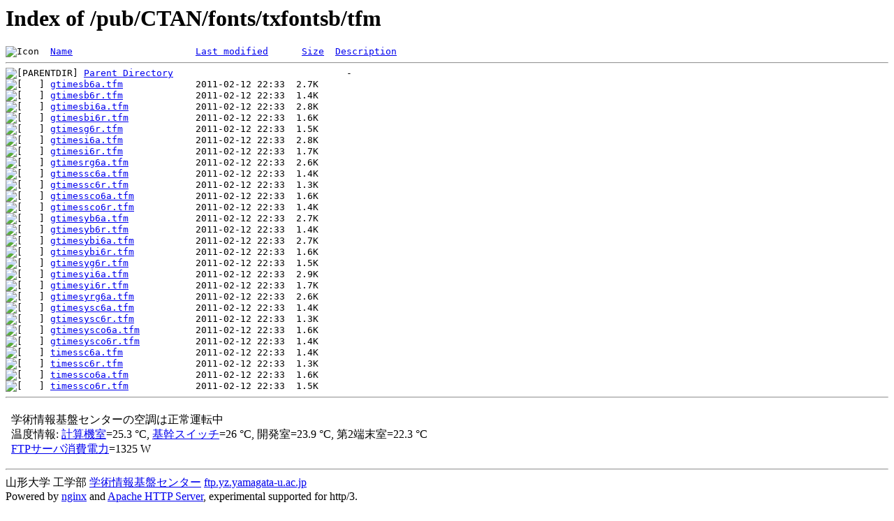

--- FILE ---
content_type: text/html;charset=Shift_JIS
request_url: http://ftp.yz.yamagata-u.ac.jp/pub/CTAN/fonts/txfontsb/tfm/?C=M;O=A
body_size: 6772
content:
<!DOCTYPE HTML PUBLIC "-//W3C//DTD HTML 3.2 Final//EN">
<html>
 <head>
  <title>Index of /pub/CTAN/fonts/txfontsb/tfm</title>
 </head>
 <body>
<h1>Index of /pub/CTAN/fonts/txfontsb/tfm</h1>
<pre><img src="/icons/blank.gif" alt="Icon "> <a href="?C=N;O=A">Name</a>                      <a href="?C=M;O=D">Last modified</a>      <a href="?C=S;O=A">Size</a>  <a href="?C=D;O=A">Description</a><hr><img src="/icons/back.gif" alt="[PARENTDIR]"> <a href="/pub/CTAN/fonts/txfontsb/">Parent Directory</a>                               -   
<img src="/icons/unknown.gif" alt="[   ]"> <a href="gtimesb6a.tfm">gtimesb6a.tfm</a>             2011-02-12 22:33  2.7K  
<img src="/icons/unknown.gif" alt="[   ]"> <a href="gtimesb6r.tfm">gtimesb6r.tfm</a>             2011-02-12 22:33  1.4K  
<img src="/icons/unknown.gif" alt="[   ]"> <a href="gtimesbi6a.tfm">gtimesbi6a.tfm</a>            2011-02-12 22:33  2.8K  
<img src="/icons/unknown.gif" alt="[   ]"> <a href="gtimesbi6r.tfm">gtimesbi6r.tfm</a>            2011-02-12 22:33  1.6K  
<img src="/icons/unknown.gif" alt="[   ]"> <a href="gtimesg6r.tfm">gtimesg6r.tfm</a>             2011-02-12 22:33  1.5K  
<img src="/icons/unknown.gif" alt="[   ]"> <a href="gtimesi6a.tfm">gtimesi6a.tfm</a>             2011-02-12 22:33  2.8K  
<img src="/icons/unknown.gif" alt="[   ]"> <a href="gtimesi6r.tfm">gtimesi6r.tfm</a>             2011-02-12 22:33  1.7K  
<img src="/icons/unknown.gif" alt="[   ]"> <a href="gtimesrg6a.tfm">gtimesrg6a.tfm</a>            2011-02-12 22:33  2.6K  
<img src="/icons/unknown.gif" alt="[   ]"> <a href="gtimessc6a.tfm">gtimessc6a.tfm</a>            2011-02-12 22:33  1.4K  
<img src="/icons/unknown.gif" alt="[   ]"> <a href="gtimessc6r.tfm">gtimessc6r.tfm</a>            2011-02-12 22:33  1.3K  
<img src="/icons/unknown.gif" alt="[   ]"> <a href="gtimessco6a.tfm">gtimessco6a.tfm</a>           2011-02-12 22:33  1.6K  
<img src="/icons/unknown.gif" alt="[   ]"> <a href="gtimessco6r.tfm">gtimessco6r.tfm</a>           2011-02-12 22:33  1.4K  
<img src="/icons/unknown.gif" alt="[   ]"> <a href="gtimesyb6a.tfm">gtimesyb6a.tfm</a>            2011-02-12 22:33  2.7K  
<img src="/icons/unknown.gif" alt="[   ]"> <a href="gtimesyb6r.tfm">gtimesyb6r.tfm</a>            2011-02-12 22:33  1.4K  
<img src="/icons/unknown.gif" alt="[   ]"> <a href="gtimesybi6a.tfm">gtimesybi6a.tfm</a>           2011-02-12 22:33  2.7K  
<img src="/icons/unknown.gif" alt="[   ]"> <a href="gtimesybi6r.tfm">gtimesybi6r.tfm</a>           2011-02-12 22:33  1.6K  
<img src="/icons/unknown.gif" alt="[   ]"> <a href="gtimesyg6r.tfm">gtimesyg6r.tfm</a>            2011-02-12 22:33  1.5K  
<img src="/icons/unknown.gif" alt="[   ]"> <a href="gtimesyi6a.tfm">gtimesyi6a.tfm</a>            2011-02-12 22:33  2.9K  
<img src="/icons/unknown.gif" alt="[   ]"> <a href="gtimesyi6r.tfm">gtimesyi6r.tfm</a>            2011-02-12 22:33  1.7K  
<img src="/icons/unknown.gif" alt="[   ]"> <a href="gtimesyrg6a.tfm">gtimesyrg6a.tfm</a>           2011-02-12 22:33  2.6K  
<img src="/icons/unknown.gif" alt="[   ]"> <a href="gtimesysc6a.tfm">gtimesysc6a.tfm</a>           2011-02-12 22:33  1.4K  
<img src="/icons/unknown.gif" alt="[   ]"> <a href="gtimesysc6r.tfm">gtimesysc6r.tfm</a>           2011-02-12 22:33  1.3K  
<img src="/icons/unknown.gif" alt="[   ]"> <a href="gtimesysco6a.tfm">gtimesysco6a.tfm</a>          2011-02-12 22:33  1.6K  
<img src="/icons/unknown.gif" alt="[   ]"> <a href="gtimesysco6r.tfm">gtimesysco6r.tfm</a>          2011-02-12 22:33  1.4K  
<img src="/icons/unknown.gif" alt="[   ]"> <a href="timessc6a.tfm">timessc6a.tfm</a>             2011-02-12 22:33  1.4K  
<img src="/icons/unknown.gif" alt="[   ]"> <a href="timessc6r.tfm">timessc6r.tfm</a>             2011-02-12 22:33  1.3K  
<img src="/icons/unknown.gif" alt="[   ]"> <a href="timessco6a.tfm">timessco6a.tfm</a>            2011-02-12 22:33  1.6K  
<img src="/icons/unknown.gif" alt="[   ]"> <a href="timessco6r.tfm">timessco6r.tfm</a>            2011-02-12 22:33  1.5K  
<hr></pre>
<footer>
<!--
IoT関連:
<a href="https://edu.yz.yamagata-u.ac.jp/Public/54299/c1/IoT/Ine/2019/">2019年稲の水耕栽培の水やりタイミング判別<a>
<a href="https://edu.yz.yamagata-u.ac.jp/Public/54299/c1/IoT/Ine/2018/">2018年稲の水耕栽培<a>
<a href="https://edu.yz.yamagata-u.ac.jp/Public/54299/c1/IoT/Ine/2017_AutoWatering/">IoTによる稲の水耕栽培用自動水やり装置の開発<a>
<a href="https://edu.yz.yamagata-u.ac.jp/Public/54299/2015/everyone/IoT_Child/">IoTと子育て支援<a>
<a href="https://edu.yz.yamagata-u.ac.jp/Public/54299/2015/everyone/IoT_ine/kamiomutsu1/">IoTと稲</a>
<a href="https://edu.yz.yamagata-u.ac.jp/Public/54299/2015/everyone/IoT_Lead/">IoTによる劣化鉛電池再生に向けた鉛電池のモニタリングと</a>
<a href="https://edu.yz.yamagata-u.ac.jp/Public/54299/c1/IoT/DeepLearning/20181103-slides/">AIと電子スピン共鳴(ESR)</a>
<a href="https://edu.yz.yamagata-u.ac.jp/Public/54299/c1/IoT/DeepLearning/20180919-slides/">AI学習基盤の開発とその応用例</a>
<a href="https://edu.yz.yamagata-u.ac.jp/Public/54299/c1/IoT/DeepLearning/20180316-slides/">AIとコンデンサの性能</A><br/>

関連講義:
<a href="https://edu.yz.yamagata-u.ac.jp/Public/52210/52210_02.asp">データ通信技術からスマートグリッドまで～ライフラインとしてのインターネット～</a>
<a href="https://edu.yz.yamagata-u.ac.jp/Public/52210/52210_11.asp">オペレーティングシステムとデータベース～ビッグデータと機械学習～</a>
<a href="https://edu.yz.yamagata-u.ac.jp/yzcsc/Exhibit/@yzcscExhibit_Index.asp">学術情報基盤センター通信機器展示物</a>

<br/>
認証連携関連:
<a href="https://upki.yamagata-u.ac.jp/">山形大学 UPKIプロジェクト</a>
<a href="https://edu.yz.yamagata-u.ac.jp/yzcsc/Exhibit/@yzcscExhibit_Index.asp">学術情報基盤センターの展示物</a>
<a href="http://wisepoint.jp/product/wpshibb/">クラウドIdP</a>
<a href="https://support.google.com/a/answer/6087519?hl=ja">SAMLアプリ for GoogleApps</A><br/>
<a href="https://yzcsc.yz.yamagata-u.ac.jp/3Dprinter/">3Dプリンター出力サービス/学情センター</a>
<a href="https://a.yamagata-u.ac.jp/amenity/~host/yz/yzcsc/Service/EducationalWebsite.asp">教育用公開ウェブサービス</a>
<hr>
-->
<iframe scrolling="no" frameborder="0" title="サーバ環境情報" src="/include/yzcsc_temperature_ftp.html" width="100%" height="80"></iframe>
<hr>
山形大学
工学部
<a href="https://yzcsc.yz.yamagata-u.ac.jp/">学術情報基盤センター</a> <a href="https://ftp.yz.yamagata-u.ac.jp">ftp.yz.yamagata-u.ac.jp</a><br />
Powered by <a href="https://nginx.org/">nginx</a>
 and 
<a href="https://httpd.apache.org/">Apache HTTP Server</a>, experimental supported for http/3. <br />
<a href="https://a.yamagata-u.ac.jp/amenity/network/@ServerRoomTemperature.asp">Temp.C</a>, 
<a href="https://edu.yz.yamagata-u.ac.jp/auth/yzcsc/Management/NetworkDevice/monitordevice.asp">NetMons</a>


</footer>
</body>
</html>
